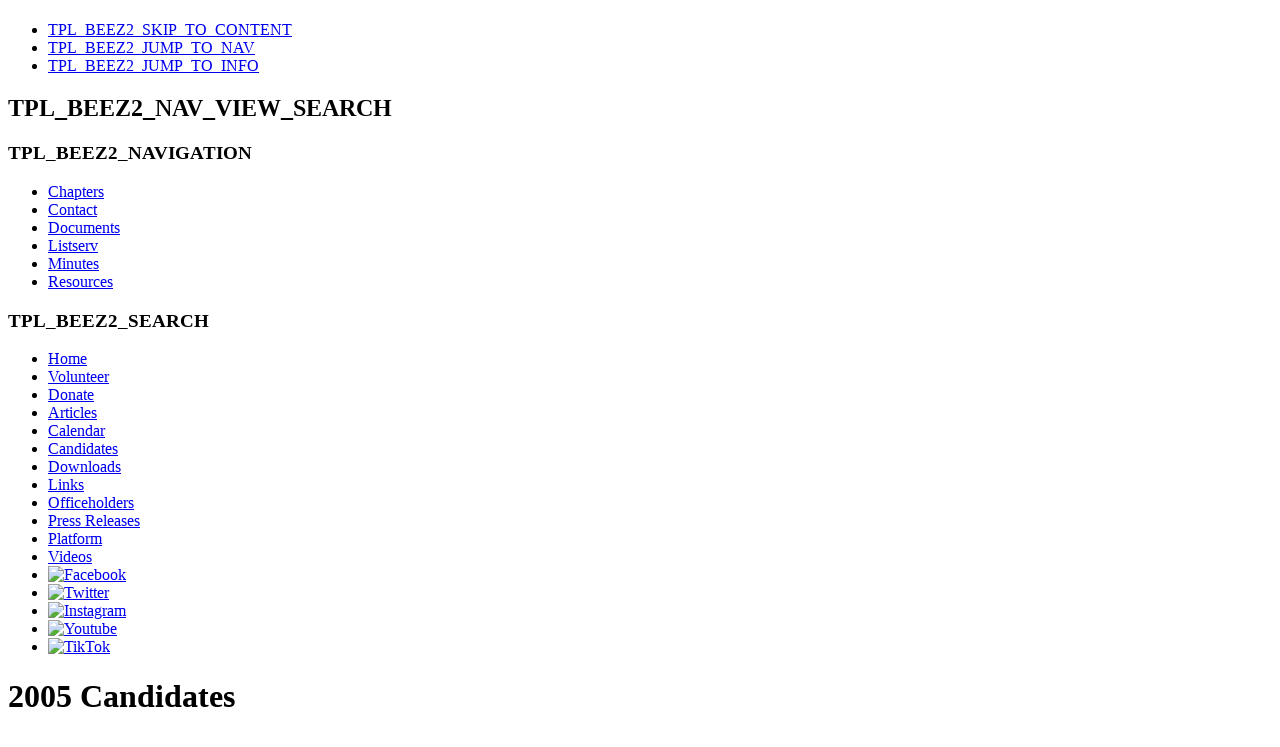

--- FILE ---
content_type: text/html; charset=utf-8
request_url: https://www.ctgreenparty.org/2005-candidates/304-trish-haines-dayan.html
body_size: 14323
content:
<!DOCTYPE html PUBLIC "-//W3C//DTD XHTML 1.0 Transitional//EN" "http://www.w3.org/TR/xhtml1/DTD/xhtml1-transitional.dtd">
<html xmlns="http://www.w3.org/1999/xhtml" xml:lang="en-gb" lang="en-gb" dir="ltr" >
<head>
<base href="https://www.ctgreenparty.org/2005-candidates/304-trish-haines-dayan.html" />
	<meta http-equiv="content-type" content="text/html; charset=utf-8" />
	<meta name="keywords" content="Green Party, Connecticut, Nutmeg State, social justice, non-violence, pro-ecology" />
	<meta name="author" content="Super User" />
	<meta name="description" content="The Green Party of Connecticut is a unity of local Green Party chapters and is committed to grassroots democracy, social justice, non-violence and ecological wisdom." />
	<meta name="generator" content="Joomla! - Open Source Content Management" />
	<title>Green Party of Connecticut - Trish Haines Dayan</title>
	<link href="/templates/beez_20-CT/favicon.ico" rel="shortcut icon" type="image/vnd.microsoft.icon" />
	<link href="https://www.ctgreenparty.org/component/search/?Itemid=130&amp;catid=31&amp;id=304&amp;format=opensearch" rel="search" title="Search Green Party of Connecticut" type="application/opensearchdescription+xml" />
	<link href="/templates/system/css/system.css" rel="stylesheet" type="text/css" />
	<link href="/templates/beez_20-CT/css/position.css" rel="stylesheet" type="text/css" media="screen,projection" />
	<link href="/templates/beez_20-CT/css/layout.css" rel="stylesheet" type="text/css" media="screen,projection" />
	<link href="/templates/beez_20-CT/css/print.css" rel="stylesheet" type="text/css" media="print" />
	<link href="/templates/beez_20-CT/css/general.css" rel="stylesheet" type="text/css" />
	<link href="/templates/beez_20-CT/css/nature.css" rel="stylesheet" type="text/css" />
	<style type="text/css">
div.mod_search110 input[type="search"]{ width:auto; }
	</style>
	<script type="application/json" class="joomla-script-options new">{"csrf.token":"572bc5c2f4701d4223f404a1793cf007","system.paths":{"root":"","base":""}}</script>
	<script src="/media/jui/js/jquery.min.js?2f961413f5b7467fadfcd8a99e21fb4e" type="text/javascript"></script>
	<script src="/media/jui/js/jquery-noconflict.js?2f961413f5b7467fadfcd8a99e21fb4e" type="text/javascript"></script>
	<script src="/media/jui/js/jquery-migrate.min.js?2f961413f5b7467fadfcd8a99e21fb4e" type="text/javascript"></script>
	<script src="/media/system/js/caption.js?2f961413f5b7467fadfcd8a99e21fb4e" type="text/javascript"></script>
	<script src="/media/system/js/mootools-core.js?2f961413f5b7467fadfcd8a99e21fb4e" type="text/javascript"></script>
	<script src="/media/system/js/core.js?2f961413f5b7467fadfcd8a99e21fb4e" type="text/javascript"></script>
	<script src="/media/system/js/mootools-more.js?2f961413f5b7467fadfcd8a99e21fb4e" type="text/javascript"></script>
	<script src="/templates/beez_20-CT/javascript/md_stylechanger.js" type="text/javascript"></script>
	<script src="/templates/beez_20-CT/javascript/hide.js" type="text/javascript"></script>
	<!--[if lt IE 9]><script src="/media/system/js/html5fallback.js?2f961413f5b7467fadfcd8a99e21fb4e" type="text/javascript"></script><![endif]-->
	<script type="text/javascript">
jQuery(window).on('load',  function() {
				new JCaption('img.caption');
			});
	</script>

<link rel="stylesheet" href="/templates/beez_20-CT/css/styles.css" type="text/css" />
<!--[if lte IE 6]>
<link href="/templates/beez_20-CT/css/ieonly.css" rel="stylesheet" type="text/css" />
<![endif]-->

<!--[if IE 7]>
<link href="/templates/beez_20-CT/css/ie7only.css" rel="stylesheet" type="text/css" />
<![endif]-->

<script type="text/javascript">
  var big ='72%';
  var small='53%';
  var altopen='TPL_BEEZ2_ALTOPEN';
  var altclose='TPL_BEEZ2_ALTCLOSE';
  var bildauf='/templates/beez_20-CT/images/plus.png';
  var bildzu='/templates/beez_20-CT/images/minus.png';
  var rightopen='TPL_BEEZ2_TEXTRIGHTOPEN';
  var rightclose='TPL_BEEZ2_TEXTRIGHTCLOSE';
  var fontSizeTitle='TPL_BEEZ2_FONTSIZE';
  var bigger='TPL_BEEZ2_BIGGER';
  var reset='TPL_BEEZ2_RESET';
  var smaller='TPL_BEEZ2_SMALLER';
  var biggerTitle='TPL_BEEZ2_INCREASE_SIZE';
  var resetTitle='TPL_BEEZ2_REVERT_STYLES_TO_DEFAULT';
  var smallerTitle='TPL_BEEZ2_DECREASE_SIZE';
</script>

</head>

<body>

<div id="all">
        <div id="back">
                <div id="header">
                                <div class="logoheader">
                                        <h1 id="logo">

                                                                                                                                                                                                        <span class="header1">
                                                                                </span></h1>
                                </div><!-- end logoheader -->
                                        <ul class="skiplinks">
                                                <li><a href="#main" class="u2">TPL_BEEZ2_SKIP_TO_CONTENT</a></li>
                                                <li><a href="#nav" class="u2">TPL_BEEZ2_JUMP_TO_NAV</a></li>
                                                                                        <li><a href="#additional" class="u2">TPL_BEEZ2_JUMP_TO_INFO</a></li>
                                                                                   </ul>
                                        <h2 class="unseen">TPL_BEEZ2_NAV_VIEW_SEARCH</h2>
                                        <h3 class="unseen">TPL_BEEZ2_NAVIGATION</h3>
                                        <ul class="nav menu mod-list">
<li class="item-119"><a href="/chapters.html" >Chapters</a></li><li class="item-118"><a href="/contact-information.html" >Contact</a></li><li class="item-117"><a href="/documents.html" >Documents</a></li><li class="item-122"><a href="/listserv.html" >Listserv</a></li><li class="item-143"><a href="/minutes.html" >Minutes</a></li><li class="item-125"><a href="/resources.html" >Resources</a></li></ul>

                                        <div id="line">
                                        <!-- <div id="fontsize"></div> -->
                                        <h3 class="unseen">TPL_BEEZ2_SEARCH</h3>
                                        
                                        </div> <!-- end line -->


                        </div><!-- end header -->
                        <div id="contentarea2">
                                        <div id="breadcrumbs">

                                                        

                                        </div>
                    <div class="left " id="nav" >

                                                <div class="moduletable_menu">
 <ul class="nav menu mod-list">
<li class="item-101 default"><a href="/" >Home</a></li><li class="item-102"><a href="/volunteer.html" >Volunteer</a></li><li class="item-103"><a href="/donate.html" >Donate</a></li><li class="item-112"><a href="/articles.html" >Articles</a></li><li class="item-139"><a href="/calendar.html" >Calendar</a></li><li class="item-109"><a href="/candidates-menu.html" >Candidates</a></li><li class="item-120"><a href="/downloads.html" >Downloads</a></li><li class="item-123"><a href="/links.html" >Links</a></li><li class="item-124"><a href="/officeholders.html" >Officeholders</a></li><li class="item-114"><a href="/press-releases.html" >Press Releases</a></li><li class="item-110"><a href="/platform.html" >Platform</a></li><li class="item-116"><a href="/videos.html" >Videos</a></li><li class="item-113"><a href="https://www.facebook.com/GreenPartyofConnecticut" target="_blank" rel="noopener noreferrer"><img src="/images/facebook.jpg" alt="Facebook" /></a></li><li class="item-154"><a href="https://twitter.com/CTGreenParty" target="_blank" rel="noopener noreferrer"><img src="/images/twitter.jpg" alt="Twitter" /></a></li><li class="item-247"><a href="https://www.instagram.com/ctgreenparty" target="_blank" rel="noopener noreferrer"><img src="/images/instagram.jpg" alt="Instagram" /></a></li><li class="item-248"><a href="https://www.youtube.com/@ctgreenparty" target="_blank" rel="noopener noreferrer"><img src="/images/youtube.jpg" alt="Youtube" /></a></li><li class="item-249"><a href="https://www.tiktok.com/@ctgreenparty" target="_blank" rel="noopener noreferrer"><img src="/images/tiktok.jpg" alt="TikTok" /></a></li></ul>
</div>

                                                
                                                


                                        </div>

                                        
                                        <div id="wrapper" >
                      
                                                
                    
                <div id="main">
                                                
                                                        <div id="system-message-container">
	</div>

                                                        <div class="item-page" itemscope itemtype="https://schema.org/Article">
	<meta itemprop="inLanguage" content="en-GB" />
		<div class="page-header">
		<h1> 2005 Candidates </h1>
	</div>
	
		
			<div class="page-header">
		<h2 itemprop="headline">
			Trish Haines Dayan		</h2>
							</div>
					
		
						<dl class="article-info muted">

		
			<dt class="article-info-term">
									Details							</dt>

			
			
			
			
			
		
					
			
						</dl>
	
	
		
								<div itemprop="articleBody">
		<p><img src="/images/candidates2005/haines-dayan.jpg" alt="" align="right" />Board of Education<br />Stamford<br /><a href="http://www.ctgreenparty.org/regions/fairfield/2005Candidates/TrishHaines.htm" target="_blank">Campaign web site</a>&nbsp;</p> 	</div>

	
							</div>


                                                </div><!-- end main -->

                                        </div><!-- end wrapper -->

                                                                        <h2 class="unseen">
                                                TPL_BEEZ2_ADDITIONAL_INFORMATION                                        </h2>
                                        <div id="close">
                                                 <a href="#" onclick="auf('right')">
                                                        <span id="bild">
                                                               <!-- TPL_BEEZ2_TEXTRIGHTCLOSE--> <!-- custom david --></span></a> 
                                        </div> 


                                        <div id="right">
                                                <a id="additional"></a>
                                                <div class="moduletable">
 

<div class="custom"  >
	<div class="CandidatesModule">
<div class="CandidatesModuleTop">&nbsp;</div>
<p><strong>Green Party <br />Political Candidates</strong></p>
<ul id="rightSideBar">
<li><a href="/2025-candidates" target="_self">2025</a></li>
<li><a href="/2024-candidates">2024</a></li>
<li><a href="/2023-candidates">2023</a></li>
<li><a href="/2022-candidates2">2022</a></li>
<li><a href="/2021-candidates">2021</a></li>
<li><a href="/2020-candidates">2020</a></li>
<li><a href="/2019-candidates">2019</a></li>
<li><a href="/2018-candidates">2018</a></li>
<li><a href="/2017-candidates">2017</a></li>
<li><a href="/2016-candidates">2016</a></li>
<li><a href="/2015-candidates">2015</a></li>
<li><a href="/2014-candidates">2014</a></li>
<li><a href="/2013-candidates">2013</a></li>
<li><a href="/2012-candidates">2012</a></li>
<li><a href="/2011-candidates">2011</a></li>
<li><a href="/2010-candidates">2010</a></li>
<li><a href="/2009-candidates">2009</a></li>
<li><a href="/candidates-2008">2008</a></li>
<li><a href="/candidates-2007">2007</a></li>
<li><a href="/candidates-2006">2006</a></li>
<li><a href="/2005-candidates">2005</a></li>
<li><a href="/2004-candidates">2004</a></li>
<li><a href="/2003-candidates">2003</a></li>
<li><a href="/2002-candidates">2002</a></li>
<li><a href="/2001-candidates">2001</a></li>
<li><a href="/2000-candidates">2000</a></li>
</ul>
<p><a href="/2005-candidates/36-election-results/372-election-results.html">Election Results</a></p>
<div class="CandidatesModuleBot">&nbsp;</div>
</div></div>
</div>

                                                <div class="moduletable">
 <div class="search mod_search110">
	<form action="/2005-candidates.html" method="post" class="form-inline" role="search">
		<label for="mod-search-searchword110" class="element-invisible">Search ...</label> <input name="searchword" id="mod-search-searchword110" maxlength="200"  class="inputbox search-query input-medium" type="search" size="20" placeholder="Search ..." />		<input type="hidden" name="task" value="search" />
		<input type="hidden" name="option" value="com_search" />
		<input type="hidden" name="Itemid" value="130" />
	</form>
</div>
</div>

                                                
                                        </div><!-- end right -->
                                        
                        
                                        <!-- end navi -->
                   
                                <div class="wrap"></div>

                                </div> <!-- end contentarea -->

                        </div><!-- back -->

                </div><!-- all -->

                <div id="footer-outer">
                        
                        <div id="footer-sub">


                                <div id="footer">

                                        
                                        <p align="center">Paid for by the Green Party of Connecticut State Central Committee</br>
                                          <script type="text/javascript" language="JavaScript">var username = "ctgreenparty"; var hostname = "gmail.com"; var linktext = username + "@" + hostname ; document.write("<a href='" + "mail" + "to:" + username + "@" + hostname + "'>" + "Green Party of Connecticut" + "</a>");</script> | PO BOX 330922 | Hartford, CT 06133</br>
Not authorized by any candidate or candidate's committee</p>

                                </div><!-- end footer -->

                        </div>

                </div>
        
        </body>
</html>
